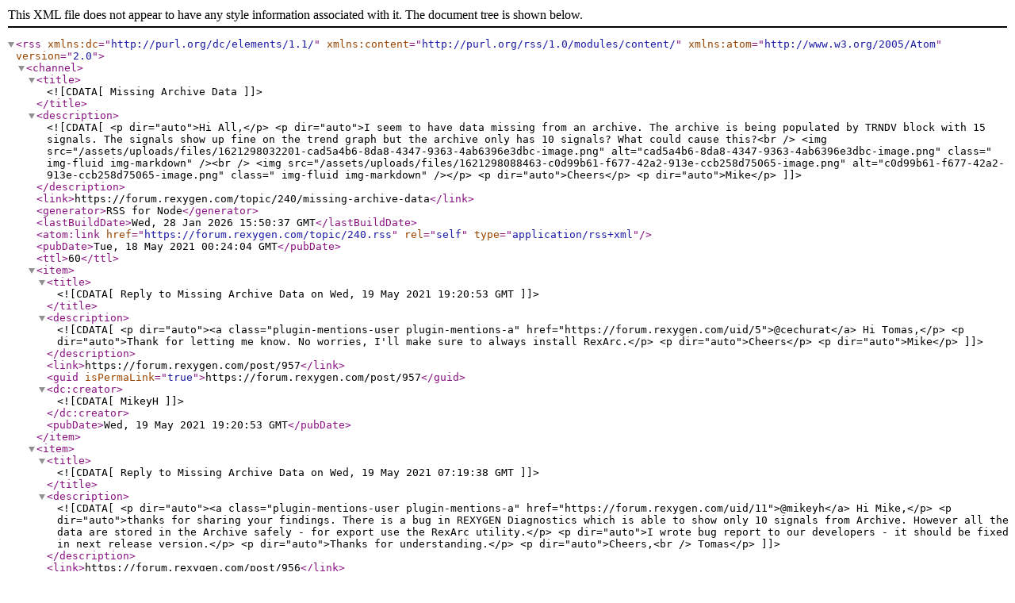

--- FILE ---
content_type: application/xml; charset=utf-8
request_url: https://forum.rexygen.com/topic/240.rss
body_size: 2826
content:
<?xml version="1.0" encoding="UTF-8"?><rss xmlns:dc="http://purl.org/dc/elements/1.1/" xmlns:content="http://purl.org/rss/1.0/modules/content/" xmlns:atom="http://www.w3.org/2005/Atom" version="2.0"><channel><title><![CDATA[Missing Archive Data]]></title><description><![CDATA[<p dir="auto">Hi All,</p>
<p dir="auto">I seem to have data missing from an archive. The archive is being populated by TRNDV block with 15 signals. The signals show up fine on the trend graph but the archive only has 10 signals? What could cause this?<br />
<img src="/assets/uploads/files/1621298032201-cad5a4b6-8da8-4347-9363-4ab6396e3dbc-image.png" alt="cad5a4b6-8da8-4347-9363-4ab6396e3dbc-image.png" class=" img-fluid img-markdown" /><br />
<img src="/assets/uploads/files/1621298088463-c0d99b61-f677-42a2-913e-ccb258d75065-image.png" alt="c0d99b61-f677-42a2-913e-ccb258d75065-image.png" class=" img-fluid img-markdown" /></p>
<p dir="auto">Cheers</p>
<p dir="auto">Mike</p>
]]></description><link>https://forum.rexygen.com/topic/240/missing-archive-data</link><generator>RSS for Node</generator><lastBuildDate>Wed, 28 Jan 2026 15:50:37 GMT</lastBuildDate><atom:link href="https://forum.rexygen.com/topic/240.rss" rel="self" type="application/rss+xml"/><pubDate>Tue, 18 May 2021 00:24:04 GMT</pubDate><ttl>60</ttl><item><title><![CDATA[Reply to Missing Archive Data on Wed, 19 May 2021 19:20:53 GMT]]></title><description><![CDATA[<p dir="auto"><a class="plugin-mentions-user plugin-mentions-a" href="https://forum.rexygen.com/uid/5">@cechurat</a> Hi Tomas,</p>
<p dir="auto">Thank for letting me know. No worries, I'll make sure to always install RexArc.</p>
<p dir="auto">Cheers</p>
<p dir="auto">Mike</p>
]]></description><link>https://forum.rexygen.com/post/957</link><guid isPermaLink="true">https://forum.rexygen.com/post/957</guid><dc:creator><![CDATA[MikeyH]]></dc:creator><pubDate>Wed, 19 May 2021 19:20:53 GMT</pubDate></item><item><title><![CDATA[Reply to Missing Archive Data on Wed, 19 May 2021 07:19:38 GMT]]></title><description><![CDATA[<p dir="auto"><a class="plugin-mentions-user plugin-mentions-a" href="https://forum.rexygen.com/uid/11">@mikeyh</a> Hi Mike,</p>
<p dir="auto">thanks for sharing your findings. There is a bug in REXYGEN Diagnostics which is able to show only 10 signals from Archive. However all the data are stored in the Archive safely - for export use the RexArc utility.</p>
<p dir="auto">I wrote bug report to our developers - it should be fixed in next release version.</p>
<p dir="auto">Thanks for understanding.</p>
<p dir="auto">Cheers,<br />
Tomas</p>
]]></description><link>https://forum.rexygen.com/post/956</link><guid isPermaLink="true">https://forum.rexygen.com/post/956</guid><dc:creator><![CDATA[cechurat]]></dc:creator><pubDate>Wed, 19 May 2021 07:19:38 GMT</pubDate></item></channel></rss>